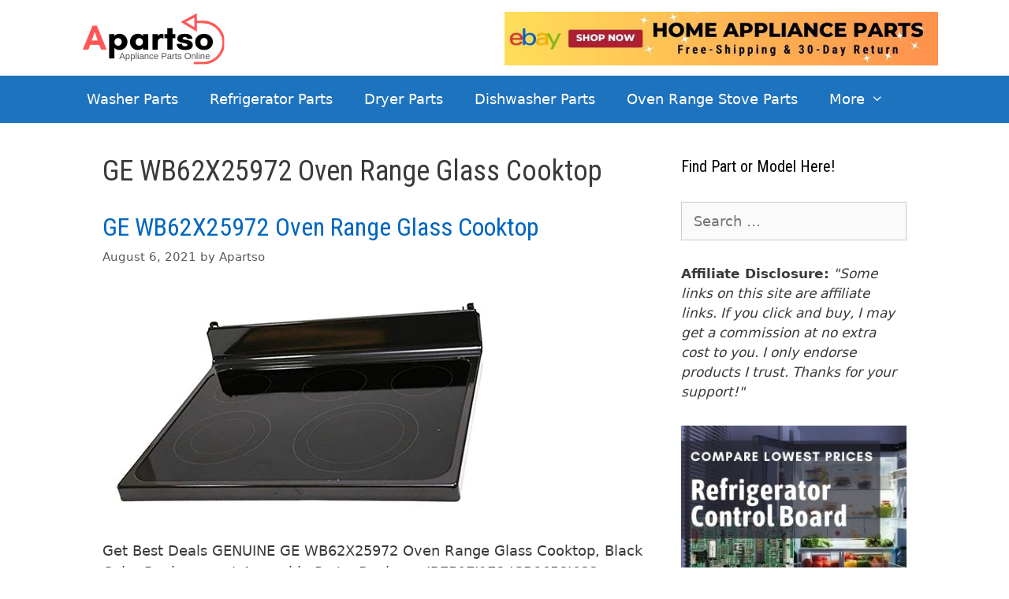

--- FILE ---
content_type: text/html; charset=utf-8
request_url: https://www.google.com/recaptcha/api2/aframe
body_size: 268
content:
<!DOCTYPE HTML><html><head><meta http-equiv="content-type" content="text/html; charset=UTF-8"></head><body><script nonce="qzd0nU_QBI-idVx_W3YzvA">/** Anti-fraud and anti-abuse applications only. See google.com/recaptcha */ try{var clients={'sodar':'https://pagead2.googlesyndication.com/pagead/sodar?'};window.addEventListener("message",function(a){try{if(a.source===window.parent){var b=JSON.parse(a.data);var c=clients[b['id']];if(c){var d=document.createElement('img');d.src=c+b['params']+'&rc='+(localStorage.getItem("rc::a")?sessionStorage.getItem("rc::b"):"");window.document.body.appendChild(d);sessionStorage.setItem("rc::e",parseInt(sessionStorage.getItem("rc::e")||0)+1);localStorage.setItem("rc::h",'1768881073981');}}}catch(b){}});window.parent.postMessage("_grecaptcha_ready", "*");}catch(b){}</script></body></html>